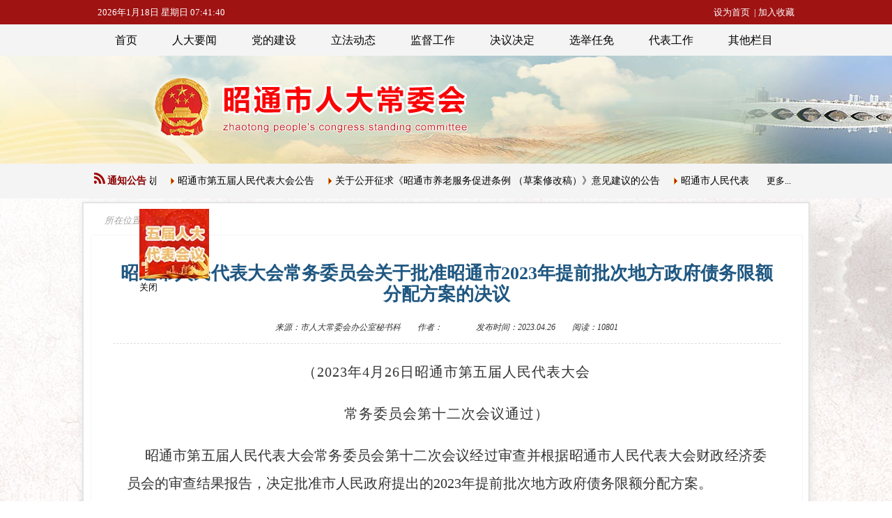

--- FILE ---
content_type: text/html; charset=utf-8
request_url: https://www.ztrd.gov.cn/article/20230426/n62185_1.shtml
body_size: 18886
content:
<!DOCTYPE html >
<html >
<head>
    <title>&#x662D;&#x901A;&#x5E02;&#x4EBA;&#x6C11;&#x4EE3;&#x8868;&#x5927;&#x4F1A;&#x5E38;&#x52A1;&#x59D4;&#x5458;&#x4F1A;&#x5173;&#x4E8E;&#x6279;&#x51C6;&#x662D;&#x901A;&#x5E02;2023&#x5E74;&#x63D0;&#x524D;&#x6279;&#x6B21;&#x5730;&#x65B9;&#x653F;&#x5E9C;&#x503A;&#x52A1;&#x9650;&#x989D;&#x5206;&#x914D;&#x65B9;&#x6848;&#x7684;&#x51B3;&#x8BAE;-昭通市人大常委会</title>
    <meta name="keywords" content="&#x662D;&#x901A;&#x5E02; &#x662D;&#x901A; &#x4EBA;&#x6C11;&#x4EE3;&#x8868;&#x5927;&#x4F1A; &#x4EBA;&#x6C11;&#x4EE3;&#x8868; &#x4EBA;&#x6C11; &#x4EE3;&#x8868;&#x5927;&#x4F1A; &#x4EE3;&#x8868; &#x5927;&#x4F1A;&#x5E38;&#x52A1; &#x5927;&#x4F1A; &#x5E38;&#x52A1;&#x59D4;&#x5458;&#x4F1A; &#x5E38;&#x52A1;&#x59D4;&#x5458; &#x5E38;&#x52A1; &#x59D4;&#x5458;&#x4F1A; &#x59D4;&#x5458; &#x4F1A;&#x5173; &#x5173;&#x4E8E; &#x6279;&#x51C6; &#x662D;&#x901A;&#x5E02; &#x662D;&#x901A; 2023 &#x63D0;&#x524D; &#x6279;&#x6B21; &#x5730;&#x65B9;&#x653F;&#x5E9C; &#x5730;&#x65B9; &#x653F;&#x5E9C; &#x503A;&#x52A1; &#x9650;&#x989D; &#x5206;&#x914D; &#x914D;&#x65B9; &#x65B9;&#x6848; &#x51B3;&#x8BAE;"/>
    <meta name="description"/>
    <link href="/themes/ztsrd/content/css/index.css" rel="stylesheet"/>
    <link href="/themes/ztsrd/content/css/style_2014.css" rel="stylesheet"/>
    <base target="_blank" />
    <!--banner-->
    <script type="text/javascript" src="/lib/jquery/dist/jquery.min.js"></script>
    <script type="text/javascript">
			//图片简单切换调用语句 imgtransition({speed: 3000, animate: 1000}); 

			$.fn.imgtransition = function(o) {

				var defaults = {

					speed: 5000,

					animate: 1000

				};

				o = $.extend(defaults, o);

				return this.each(function() {

					var arr_e = $("li", this);

					arr_e.css({
						position: "absolute"
					});

					arr_e.parent().css({
						margin: "0",
						padding: "0",
						"list-style": "none",
						overflow: "hidden"
					});

					function shownext() {

						var active = arr_e.filter(".active").length ? arr_e.filter(".active") : arr_e.first();

						var next = active.next().length ? active.next() : arr_e.first();

						active.css({
							"z-index": 9
						});

						next.css({
							opacity: 0.0,
							"z-index": 10
						}).addClass('active').animate({
							opacity: 1.0
						}, o.animate, function() {

							active.removeClass('active').css({
								"z-index": 8
							});

						});

					}

					arr_e.first().css({
						"z-index": 9
					});

					setInterval(function() {

						shownext();

					}, o.speed);

				});

			};
		</script>

    
  
<link href="/Themes/srd/content/css/style_2014.css" rel="stylesheet" />

<style>	
.pos{	
    color: #a0a0a0;
    background: url(/themes/srd/content/images/public_ico_01.png) no-repeat 0 center;
    height: 30px;
    line-height: 30px;
    overflow: hidden;
    margin: 0 auto 5px auto;
    width: 1000px;
    padding: 0 20px;
    font-family: Microsoft Yahei;
}

.clear{
	clear:both;
}
</style>




</head>
<body>
<div id="top">
    <div class="top">
        <div class="time">
            <script language="javascript" src="/themes/ztsrd/content/scripts/clock.js"></script>
        </div>
        <div class="user">
            <span>
                <a href="javascript:void(0)" onclick="SetHome(this,window.location)">设为首页</a>
            </span>&nbsp;|
            <span>
                <a href="javascript:void(0)" onclick="shoucang(document.title,window.location)">加入收藏</a>
            </span>
            <script type="text/javascript">
						// 设置为主页 
						function SetHome(obj, vrl) {
							try {
								obj.style.behavior = 'url(#default#homepage)';
								obj.setHomePage(vrl);
							} catch(e) {
								if(window.netscape) {
									try {
										netscape.security.PrivilegeManager.enablePrivilege("UniversalXPConnect");
									} catch(e) {
										alert("此操作被浏览器拒绝！\n请在浏览器地址栏输入“about:config”并回车\n然后将 [signed.applets.codebase_principal_support]的值设置为'true',双击即可。");
									}
									var prefs = Components.classes['@mozilla.org/preferences-service;1'].getService(Components.interfaces.nsIPrefBranch);
									prefs.setCharPref('browser.startup.homepage', vrl);
								} else {
									alert("您的浏览器不支持，请按照下面步骤操作：1.打开浏览器设置。2.点击设置网页。3.输入：" + vrl + "点击确定。");
								}
							}
						}
						// 加入收藏 兼容360和IE6 
						function shoucang(sTitle, sURL) {
							try {
								window.external.addFavorite(sURL, sTitle);
							} catch(e) {
								try {
									window.sidebar.addPanel(sTitle, sURL, "");
								} catch(e) {
									alert("加入收藏失败，请使用Ctrl+D进行添加");
								}
							}
						}
					</script>
        </div>

    </div>
</div><!--top end-->

<div id="nav">
    <ul>
        <ul id="nav">
            <li class="mainlevel" id="mainlevel_01">
                <a href="/">首页</a>
                <ul class="sub_nav_01">

                </ul>
            </li>
            <li class="mainlevel" id="mainlevel_01">
                <a href="/c/news/list/c1081/p1_20_1_true.shtml" title="人大要闻">人大要闻</a>
                <ul class="sub_nav_01">

                </ul>
            </li>
            <li class="mainlevel" id="mainlevel_01">
                <a href="/c/news/list/c1229/p1_20_1_true.shtml" title="党的建设">党的建设</a>
                <ul class="sub_nav_01">

                </ul>
            </li>
            <li class="mainlevel" id="mainlevel_01">
                <a href="/c/news/list/c1187/p1_20_1_true.shtml" title="立法动态">立法动态</a>
                <ul class="sub_nav_01">

                </ul>
            </li>
            <li class="mainlevel" id="mainlevel_01">
                <a href="/c/news/list/c1085/p1_20_1_true.shtml" title="监督工作">监督工作</a>
                <ul class="sub_nav_01">

                </ul>
            </li>
            <li class="mainlevel" id="mainlevel_01">
                <a href="/c/news/list/c1086/p1_20_1_true.shtml" title="决议决定">决议决定</a>
                <ul class="sub_nav_01">

                </ul>
            </li>
            <li class="mainlevel" id="mainlevel_01">
                <a href="/c/news/list/c1087/p1_20_1_true.shtml" title="选举任免">选举任免</a>
                <ul class="sub_nav_01">

                </ul>
            </li>
            <li class="mainlevel" id="mainlevel_01">
                <a href="/c/news/list/c1088/p1_20_1_true.shtml" title="代表工作">代表工作</a>
                <ul class="sub_nav_01">

                </ul>
            </li>
            <li class="mainlevel" id="mainlevel_01">
                <a href="/c/news/list/c1232/p1_20_1_true.shtml" title="其他栏目">其他栏目</a>
                <ul class="sub_nav_01">
                    <li>
                        <a href="/c/news/list/c1233/p1_20_1_false.shtml" title="资料下载">资料下载</a>
                    </li>
                </ul>
            </li>
        </ul>
    </ul>
</div><!--nav end-->
<div class="flash">
    <ul>
        <li>
            <img alt="" style="background: url(/themes/ztsrd/content/images/01.jpg) no-repeat center;" src="/themes/ztsrd/content/images/alpha.png">
        </li>
        <li>
            <img alt="" style="background: url(/themes/ztsrd/content/images/02.jpg) no-repeat center;" src="/themes/ztsrd/content/images/alpha.png">
        </li>
        <li>
            <img alt="" style="background: url(/themes/ztsrd/content/images/03.jpg) no-repeat center;" src="/themes/ztsrd/content/images/alpha.png">
        </li>
    </ul>
    <!--<div class="text-link">
        <a href="http://www.zhaotong.gov.cn/" target="_blank">昭通市委</a>
        <a href="http://www.zhaotong.gov.cn/" target="_blank">昭通市政府</a>
        <a href="http://www.ztszx.gov.cn/" target="_blank">昭通市政协</a>
    </div>-->
</div>
<script type="text/javascript">
			$(document).ready(function() {

				$('.flash').imgtransition({

					speed: 4000, //图片切换时间

					animate: 2000 //图片切换过渡时间

				});

			});
		</script>

<div class="notice-box">
    <!--最新通知-->
    <div class="notice">
        <div class="notice-left">
            <img src="/themes/ztsrd/content/images/notice.png">
            <span>通知公告</span>
        </div>
        <div class="notice-right">
            <div id="demo" class="qimo8">
                <div class="qimo">
                    <div id="demo1">
                        <ul>
                                <li>
                                    <a href="http://www.ztrd.gov.cn/article/20260114/n64939_1.shtml" title="&#x662D;&#x901A;&#x5E02;&#x4EBA;&#x6C11;&#x4EE3;&#x8868;&#x5927;&#x4F1A;&#x5E38;&#x52A1;&#x59D4;&#x5458;&#x4F1A;&#x516C;&#x544A;" >&#x662D;&#x901A;&#x5E02;&#x4EBA;&#x6C11;&#x4EE3;&#x8868;&#x5927;&#x4F1A;&#x5E38;&#x52A1;&#x59D4;&#x5458;&#x4F1A;&#x516C;&#x544A;</a>
                               </li>
                                <li>
                                    <a href="http://www.ztrd.gov.cn/article/20251226/n64926_1.shtml" title="&#x662D;&#x901A;&#x5E02;&#x4EBA;&#x6C11;&#x4EE3;&#x8868;&#x5927;&#x4F1A;&#x5E38;&#x52A1;&#x59D4;&#x5458;&#x4F1A;&#x516C;&#x544A;" >&#x662D;&#x901A;&#x5E02;&#x4EBA;&#x6C11;&#x4EE3;&#x8868;&#x5927;&#x4F1A;&#x5E38;&#x52A1;&#x59D4;&#x5458;&#x4F1A;&#x516C;&#x544A;</a>
                               </li>
                                <li>
                                    <a href="http://www.ztrd.gov.cn/article/20251218/n64921_1.shtml" title="&#x662D;&#x901A;&#x5E02;&#x4EBA;&#x5927;&#x5E38;&#x59D4;&#x4F1A;2026&#x5E74;&#x5EA6;&#x7ACB;&#x6CD5;&#x8BA1;&#x5212;" >&#x662D;&#x901A;&#x5E02;&#x4EBA;&#x5927;&#x5E38;&#x59D4;&#x4F1A;2026&#x5E74;&#x5EA6;&#x7ACB;&#x6CD5;&#x8BA1;&#x5212;</a>
                               </li>
                                <li>
                                    <a href="http://www.ztrd.gov.cn/article/20251031/n64904_1.shtml" title="&#x662D;&#x901A;&#x5E02;&#x7B2C;&#x4E94;&#x5C4A;&#x4EBA;&#x6C11;&#x4EE3;&#x8868;&#x5927;&#x4F1A;&#x516C;&#x544A;" >&#x662D;&#x901A;&#x5E02;&#x7B2C;&#x4E94;&#x5C4A;&#x4EBA;&#x6C11;&#x4EE3;&#x8868;&#x5927;&#x4F1A;&#x516C;&#x544A;</a>
                               </li>
                                <li>
                                    <a href="http://www.ztrd.gov.cn/article/20251027/n64889_1.shtml" title="&#x5173;&#x4E8E;&#x516C;&#x5F00;&#x5F81;&#x6C42;&#x300A;&#x662D;&#x901A;&#x5E02;&#x517B;&#x8001;&#x670D;&#x52A1;&#x4FC3;&#x8FDB;&#x6761;&#x4F8B; &#xFF08;&#x8349;&#x6848;&#x4FEE;&#x6539;&#x7A3F;&#xFF09;&#x300B;&#x610F;&#x89C1;&#x5EFA;&#x8BAE;&#x7684;&#x516C;&#x544A;" >&#x5173;&#x4E8E;&#x516C;&#x5F00;&#x5F81;&#x6C42;&#x300A;&#x662D;&#x901A;&#x5E02;&#x517B;&#x8001;&#x670D;&#x52A1;&#x4FC3;&#x8FDB;&#x6761;&#x4F8B; &#xFF08;&#x8349;&#x6848;&#x4FEE;&#x6539;&#x7A3F;&#xFF09;&#x300B;&#x610F;&#x89C1;&#x5EFA;&#x8BAE;&#x7684;&#x516C;&#x544A;</a>
                               </li>
                                <li>
                                    <a href="http://www.ztrd.gov.cn/article/20251024/n64887_1.shtml" title="&#x662D;&#x901A;&#x5E02;&#x4EBA;&#x6C11;&#x4EE3;&#x8868;&#x5927;&#x4F1A;&#x5E38;&#x52A1;&#x59D4;&#x5458;&#x4F1A;&#x516C;&#x544A;" >&#x662D;&#x901A;&#x5E02;&#x4EBA;&#x6C11;&#x4EE3;&#x8868;&#x5927;&#x4F1A;&#x5E38;&#x52A1;&#x59D4;&#x5458;&#x4F1A;&#x516C;&#x544A;</a>
                               </li>
                                <li>
                                    <a href="http://www.ztrd.gov.cn/article/20250909/n64864_1.shtml" title="&#x5173;&#x4E8E;&#x516C;&#x5F00;&#x5F81;&#x6C42;&#x300A;&#x662D;&#x901A;&#x5E02;&#x517B;&#x8001;&#x670D;&#x52A1;&#x4FC3;&#x8FDB;&#x6761;&#x4F8B;&#xFF08;&#x8349;&#x6848;&#xFF09;&#x300B; &#x610F;&#x89C1;&#x5EFA;&#x8BAE;&#x7684;&#x516C;&#x544A;" >&#x5173;&#x4E8E;&#x516C;&#x5F00;&#x5F81;&#x6C42;&#x300A;&#x662D;&#x901A;&#x5E02;&#x517B;&#x8001;&#x670D;&#x52A1;&#x4FC3;&#x8FDB;&#x6761;&#x4F8B;&#xFF08;&#x8349;&#x6848;&#xFF09;&#x300B; &#x610F;&#x89C1;&#x5EFA;&#x8BAE;&#x7684;&#x516C;&#x544A;</a>
                               </li>
                            <!--             
                            <li><a href="#" target="_blank">昭通市第三届人民代表大会常务委员会公告</a></li>
                            <li><a href="#" target="_blank">昭通市人大2015年度部门决算</a></li>
                            <li><a href="#" target="_blank">昭通市人大常委会办公室2016年公开选调 事业单位工作人员面试通告</a></li>-->
                        </ul>
                    </div>
                    <div id="demo2"></div>
                </div>
            </div>
            <script type="text/javascript">
var demo = document.getElementById("demo");
var demo1 = document.getElementById("demo1");
var demo2 = document.getElementById("demo2");
demo2.innerHTML=document.getElementById("demo1").innerHTML;
function Marquee(){
if(demo.scrollLeft-demo2.offsetWidth>=0){
 demo.scrollLeft-=demo1.offsetWidth;
}
else{
 demo.scrollLeft++;
}
}
var myvar=setInterval(Marquee,20);
demo.onmouseout=function (){myvar=setInterval(Marquee,20);}
demo.onmouseover=function(){clearInterval(myvar);}
</script>
        </div>
        <span style="float:right;font-size:13px;margin-right:10px;">
            <a href="/c/news/list/c1094/p1_20_1_false.shtml" target="_blank">更多...</a>
        </span>
    </div>
    <div class="clear"></div>
</div>
<div id="img1" style="z-index:100;left:2px;width:69px;position:absolute;top:43px;height:71px;visibility:visible;">
    <a href="/c/news/list/c1082/p1_20_1_false.shtml" target="_blank">
        <img src="/themes/ztsrd/content/images/wjrdd.jpg" width="100" height="100" border="0">        
    </a>
    <!-- <a href="/c/news/list/c1258/p1_20_releasetime%20desc,order%20desc_true.shtml" target="_blank">
      <img src="/themes/ztsrd/content/images/100years.jpg" width="100" height="100" border="0">
    </a>     -->
    <!-- <a href="/c/news/list/c1246/p1_20_0_false.shtml" target="_blank">
      <img src="/themes/ztsrd/content/images/100years.jpg" width="100" height="100" border="0">
    </a> -->
    <div id="test">
        <a target='_self'  href="javascript:closead();">关闭</a>
    </div>
</div>
<script src="/themes/ztsrd/content/scripts/floating-ad.js" type="text/javascript"></script>





<div id="content-warp">	
	<div class="pos">
		<em>所在位置：</em>
				<a href="http://www.ztrd.gov.cn/c/news/list/c1086/p1_20_releasetime%20desc,order%20desc_true.shtml" class="CurrChnlCls" target="_blank">>&#x51B3;&#x8BAE;&#x51B3;&#x5B9A;</a>
	</div>
	<div class="clear"></div>
	
	<div class="flater_tab">
            <div class="Article_content">
               
                <h2 class="tit yh">昭通市人民代表大会常务委员会关于批准昭通市2023年提前批次地方政府债务限额分配方案的决议</h2>
                <h3 class="daty yh">
					<em class="e1">来源：&#x5E02;&#x4EBA;&#x5927;&#x5E38;&#x59D4;&#x4F1A;&#x529E;&#x516C;&#x5BA4;&#x79D8;&#x4E66;&#x79D1;</em>
					<em class="e1">作者：</em>
					<em class="e1"></em>
					<em class="e1">发布时间：2023.04.26</em>
					<em class="e1">阅读：10801</em>
                </h3>
                <div class="content_news">
                    <div class="Editor yh">
                       <p style="text-align:center;line-height:39px"><span style="font-family: 方正楷体简体; letter-spacing: 1px; font-size: 20px;">（2023年4月26日昭通市第五届人民代表大会</span></p><p style="text-align:center;line-height:39px"><span style="font-family: 方正楷体简体; letter-spacing: 1px; font-size: 20px;">常务委员会第十二次会议通过）</span></p><p style="text-indent: 2em; text-align: justify;"><span style="font-family: 宋体, SimSun; font-size: 20px;">昭通市第五届人民代表大会常务委员会第十二次会议经过审查并根据昭通市人民代表大会财政经济委员会的审查结果报告，决定批准市人民政府提出的2023年提前批次地方政府债务限额分配方案。</span></p><p><br/></p>
                    </div>
                    <div class="tools"><div class="button"><a href="javascript:window.print();" target="_self">打印本页</a><a href="javascript:window.close();" target="_self">关闭窗口</a><a href="#" target="_self">返回顶部</a></div></div>
                </div>
            </div>
        </div>
	
</div>
<script>
document.addEventListener('DOMContentLoaded', function() {
    document.querySelectorAll('img').forEach(img => img.removeAttribute('title'));
});
</script>

<div id="footer">
    <div class="base_footer">
        <ul>
            <li>版权所有 昭通市人大常委会 © 2014 - 2028 All Rights Reserved. <span>大昭网</span> 技术支持.</li>
            <li>
              网站信箱： ztrdcwh@163.com
            </li>
            <li>
              <div>
                网站备案：<a href="http://www.miibeian.gov.cn/" target="_blank">滇ICP备18004173号-1</a>
              </div>              
              <div style="width:300px;margin:0 auto; padding:6px 0;">
		 		        <a target="_blank" href="http://www.beian.gov.cn/portal/registerSystemInfo?recordcode=53060202000179" style="display:inline-block;text-decoration:none;height:20px;line-height:20px;"><img src="/themes/ztsrd/content/images/beianicon.png" style="float:left;"/><p style="float:left;height:20px;line-height:20px;margin: 0px 0px 0px 5px; color:#939393;">滇公网安备 53060202000179号</p></a>
		 	        </div>
            </li>
            <div style="display: none;">
                <script type="text/javascript">var cnzz_protocol = (("https:" == document.location.protocol) ? "https://" : "http://");document.write(unescape("%3Cspan id='cnzz_stat_icon_1278115176'%3E%3C/span%3E%3Cscript src='" + cnzz_protocol + "s9.cnzz.com/z_stat.php%3Fid%3D1278115176%26show%3Dpic' type='text/javascript'%3E%3C/script%3E"));</script>
            </div>
            <div style="text-align:center;">
                <script type="text/javascript">document.write(unescape("%3Cspan id='_ideConac' %3E%3C/span%3E%3Cscript src='https://dcs.conac.cn/js/25/374/0000/40716005/CA253740000407160050001.js' type='text/javascript'%3E%3C/script%3E"));</script>
            </div>            
        </ul>
    </div>
</div>



</body>
</html>


--- FILE ---
content_type: text/css
request_url: https://www.ztrd.gov.cn/themes/ztsrd/content/css/index.css
body_size: 21666
content:
body,
div,
ul,
ol,
li,
dl,
dt,
dd,
h1,
h2,
h3,
h4,
h5,
h6,
form,
input,
textarea,
p {
	font-family: "微软雅黑";
	margin: 0px;
	padding: 0px;
	font-size: 13px;
}

html,
body {
	width: 100%;
	height: 100%;
}

body{
	background:url(../images/web-bg1.jpg) no-repeat;	
}

ul {
	list-style: none;
}

a {
	color: #000000;
	text-decoration: none;
}

a:hover {
	text-decoration: underline;
}


/*top*/

#top {
	width: 100%;
	height: 35px;
	background: #9f1313;
}

.top {
	width: 1000px;
	height: 35px;
	margin: 0px auto;
}

.time {
	float: left;
	line-height: 35px;
	color: white;
}

.seach {
	float: right;
	line-height: 35px;
}

.user {
	float: right;
	line-height: 35px;
	
	color: white;
}

.user span a {
	color: white;
}

.user span a:hover {
	color: #DD9900;
}


/*nav*/

#nav {
	width: 100%;
	height: 45px;
	background: #f4f4f4;
}

#nav ul {
	width: 1000px;
	height: 45px;
	margin: 0px auto;
}

#nav ul li {
	float: left;
	position: relative;
	line-height: 45px;
	font-size: 16px;
}

#nav ul li a {
	padding: 12px 25px;
}

#nav ul li:hover {
	background: #9f1313;
}

#nav ul li a:hover {
	color: white;
}

#nav ul li ul{
	display: none;
	position:absolute; 
}

#nav ul li ul li{
	float:none;
}

#nav ul li:hover ul{
	display:block;
	z-index: 100;
}

#nav ul li ul li{
	width:114px;
}

#nav ul li ul li:hover{
	background:rgba(165,165,165,0.3);
}

#nav ul li ul li a:hover{
	color:#9f1313;
	font-weight: bold;
}

/* flash */

.flash {
	position: relative;
    width: 100%;
    height: 155px;
    overflow: hidden;
    zoom: 1;
}

.flash li {
	position: absolute;
	left: 0;
	top: 0;
	width: 100%;
	min-height: 155px;
	display: list-item;
}

.flash li img{
	width: 100%;
    height: 155px;
    display: block;
}


.pic {
	/*position: absolute;*/
	/*top: 250px;*/
	/*left: 60%;*/
}

.flash .text-link{
	z-index: 9999;
	position: absolute;
	font-size:14px;
	left:23%;
	top:5px;
}

.flash .text-link a{
	border-radius: 8px 8px 8px 8px;
	background:rgba(255,255,255,0.9);
}

.flash .text-link a:hover{
	color:goldenrod;
}


/*notice*/

.notice-box {
	widht: 100%;
	height: 50px;
	background: #f4f4f4;
}

.notice-left {
	float: left;
}

.notice {
	width: 1010px;
	margin: 0px auto;
	height: 50px;
	line-height: 50px;
}

.notice-left span {
	font-size: 14px;
	color: darkred;
	font-weight: bold;
}

.notice span a:hover {
	color: darkred;
}


/*最新通知*/

.notice-right {
	float: left;
	width: 860px;
	margin-left: 5px;
}

.qimo8 {
	overflow: hidden;
	width: 860px;
}

.qimo8 .qimo {
	width: 8000%;
	height: 30px;
}

.qimo8 .qimo div {
	float: left;
}

.qimo8 .qimo ul {
	float: left;
	height: 35px;
	overflow: hidden;
	zoom: 1;
}

.qimo8 .qimo ul li {
	background: url(../images/square1.png) no-repeat left;
	float: left;
	position: relative;
	padding-left: 15px;
	margin-left: 15px;
	color: #000000;
	font-size: 14px;
}


/*content-warp*/

#content-warp {
	margin: 5px auto;
	padding: 10px;
	width: 1020px;
	height: auto;
	border: #e4e4e4 2px solid;
	background: #fff;
	color: #333;
	filter: progid: DXImageTransform.Microsoft.Shadow(color=#909090, direction=120, strength=3);
	/*ie*/
	-moz-box-shadow: 2px 2px 10px #e4e4e4;
	/*firefox*/
	-webkit-box-shadow: 2px 2px 10px #e4e4e4;
	/*safari或chrome*/
	box-shadow: 2px 2px 10px #e4e4e4;
	/*opera或ie9*/
}

.web-first {
	width: 1020px;
	margin: 0px auto;
}

.sild {
	width: 475px;
	height: 330px;
	float: left;
}


/*选项卡1*/

.tab_1 {
	width: 518px;
	border: 1px solid #c3c3c3;
	border-radius: 5px 5px 0 0;
	float: left;
	margin-left: 25px;
}

.tab_1 .lib_Menubox {
	width: 518px;
	height: 27px;
	background: url(../images/dbg.png);
	border-radius: 5px 5px 0 0;
	border-bottom: 2px solid #a30d00;
	line-height: 27px;
}

.tab_1 .lib_Menubox ul li {
	float: left;
	margin-left: 20px;
}

#lib_Tab1 .lib_Menubox ul li:hover {
	cursor: pointer;
	color: darkred;
	font-weight: 600;
}

.lib_Menubox ul .hover {
	color: darkred;
	font-weight: 600;
}

.lib_Contentbox {
	margin-top: 10px;
	margin-left: 20px;
}

.lib_Contentbox ul li {
	width: 450px;
	height: 29px;
	background: url(../images/square1.png) no-repeat left;
	line-height: 29px;
	font-size: 14px;
	position: relative;
	padding-left: 25px;
}

.lib_Contentbox ul li a {
	display: block;
	width: 310px;
	float:left;
	overflow: hidden;
	text-overflow: ellipsis;
	white-space: nowrap;	
}

.lib_Contentbox ul li a:hover {
	text-decoration: underline;
	color: darkred;
}

.clear {
	clear: both;
}

#lib_Tab1 .lib_Contentbox .box-more{
	float: right;
    margin-right: 10px;
    margin-bottom: 10px;
    margin-top: 5px;
}


/*web-sec*/

.web-sec {
	margin-top: 15px;
}

.left-box {
	width: 240px;
	float: left;
}

.zuzhi_index {
	width: 240px;
    float: left;    
    border-radius: 5px 5px 0 0;
    border: 1px solid #C3C3C3;
    background: #efefef;
}

.yh {
	font-family: "Microsoft Yahei", "\5b8b\4f53";
}

.zuzhi_index h1 a {
	display: block;
	font-size: 16px;
	font-weight: bold;
	color: #fff;
	background: url(../images/anniu.png);
	color: #B50000;
	height: 48px;
	line-height: 48px;
	text-align: center;
	border-bottom: 1px solid #C3C3C3;
}

.zuzhi_index .max {
	width: 220px;
	border-radius: 5px;
	background: rgba(255, 255, 255, 0.7);
	float: left;
	margin: 10px auto;
	margin-left: 10px;
	font-size: 14px;
}

.zuzhi_index .max ul {
	width: 180px;
	margin-left: 20px;
	float: left;
}

.zuzhi_index .max .da {
	color: #a01b37;
	font-weight: bold;
	margin-top: 10px;
}

.zuzhi_index .max ul li {
	line-height: 30px;
	width: 90px;
	float: left;
}

.zuzhi_index a:hover {
	color: darkred;
	text-decoration: underline;
}


/*大按钮*/

.anniu {
	float: left;
}

.anniu ul li {
	margin: 11px 0;
}

.anniu ul li a {
	display: block;
	width: 158px;
	height: 40px;
	
	border: 1px solid #c3c3c3;
	border-radius: 5px;
	line-height: 48px;
	text-align: left;
	padding-left: 80px;
	font-size: 16px;
	font-family: "microsoft yahei";
	font-weight: 700;
	color: #555;
}

.anniu ul li a:hover {
	/*background: url(../images/anniut.png);*/
	color:black;
}


/*小按钮*/

.x_anniu {
	float: left;
}

.x_anniu ul li {
	margin: 11px 0;
}

.x_anniu ul li a {
	display: block;
	width: 238px;
	height: 28px;
	background: url(../images/anniux.png);
	border: 1px solid #c3c3c3;
	border-radius: 5px;
	line-height: 28px;
	text-align: center;
	font-size: 14px;
	font-family: "microsoft yahei";
	font-weight: 700;
	color: #555;
}

.x_anniu ul li a:hover {
	background: url(../images/anniut.png);
	color: darkred;
}


/*nav370*/

.right-box {
	width: 770px;
	float: left;
	margin-left: 10px;
}

.news-le-box {
	width: 380px;
	height: 205px;
	border: 1px solid #c3c3c3;
	border-radius: 5px 5px 0 0;
	float: left;
}

.news-le-box .news-tit {
	width: 380px;
	height: 27px;
	background: url(../images/dbg.png);
	border-radius: 5px 5px 0 0;
	border-bottom: 2px solid #a30d00;
	line-height: 27px;
}

.news-le-box .news-tit h3 {
	float: left;
}

.news-le-box .news-tit h3 a {
	color: #B50000;
	font-size: 16px;
	font-family: "microsoft yahei";
	font-weight: bold;
	padding-left: 10px;
}

.news-le-box .news-tit span {
	float: right;
}

.news-le-box .news-tit span a:hover {
	color: darkred;
}

.news-le-box ul {
	width: 360px;
	margin-left: 5px;
}

.news-le-box ul li {
	width: 345px;
	height: 29px;
	background: url(../images/square1.jpg) no-repeat left;
	line-height: 29px;
	font-size: 14px;
	position: relative;
	padding-left: 20px;
}

.news-le-box ul li a {
	display: block;
	width: 235px;
	float:left;
	overflow: hidden;
	text-overflow: ellipsis;
	white-space: nowrap;
}

.news-le-box ul li a:hover {
	color: darkred;
}


/*news-ri-box*/

.news-ri-box {
	width: 380px;
	height: 205px;
	border: 1px solid #c3c3c3;
	border-radius: 5px 5px 0 0;
	float: right;
}

.news-ri-box .news-tit {
	width: 380px;
	height: 27px;
	background: url(../images/dbg.png);
	border-radius: 5px 5px 0 0;
	border-bottom: 2px solid #a30d00;
	line-height: 27px;
}

.news-ri-box .news-tit h3 {
	float: left;
}

.news-ri-box .news-tit h3 a {
	color: #B50000;
	font-size: 16px;
	font-family: "microsoft yahei";
	font-weight: bold;
	padding-left: 10px;
}

.news-ri-box .news-tit span {
	float: right;
}

.news-ri-box .news-tit span a:hover {
	color: darkred;
}

.news-ri-box ul {
	width: 360px;
	margin-left: 5px;
}

.news-ri-box ul li {
	width: 345px;
	height: 29px;
	background: url(../images/square1.jpg) no-repeat left;
	line-height: 29px;
	font-size: 14px;
	position: relative;
	padding-left: 20px;
}

.news-ri-box ul li a {
	display: block;
	width: 230px;
	float:left;
	overflow: hidden;
	text-overflow: ellipsis;
	white-space: nowrap;
}

.news-ri-box ul li a:hover {
	color: darkred;
}


/*专栏*/

.special-pic {
	margin-top: 10px;
	float: left;
}

.right-fir{
	width:770px;
	float:left;
}

.right-sec {
	width: 770px;
	float: left;
	margin-top: 10px;
}

.right-thr {
	width: 770px;
	float: left;
	margin-top: 10px;
}

.special-pic01 {
	margin-top: 10px;
	float: left;
}


/*pic-news*/

.pic-news {
	width: 1020px;
	height: 170px;
	border: 1px solid #c3c3c3;
	border-radius: 5px 5px 0 0;
	float: left;
}

.pic-news .picnews-tit {
	width: 1020px;
	height: 27px;
	background: url(../images/dbg.png);
	border-radius: 5px 5px 0 0;
	border-bottom: 2px solid #a30d00;
	line-height: 27px;
}

.pic-news .picnews-tit h3 {
	float: left;
}

.pic-news .picnews-tit h3 a {
	color: #B50000;
	font-size: 16px;
	font-family: "microsoft yahei";
	font-weight: bold;
	padding-left: 10px;
}

.pic-news .picnews-tit span {
	float: right;
}

.pic-news .picnews-tit span a:hover {
	color: darkred;
}

#div1 {
	width: 1010px;
	height: 123px;
	position: relative;
	margin: 15px auto;
	overflow: hidden;
}

.hsly-pic {
	width: 1010px;
	height: 105px;
	position: relative;
}

.hsly-pic li {
	height: 105px;
	float: left;
	padding-right: 10px;
}

.hsly-pic li img {
	width: 155px;
	height: 105px;
	display: inline-block;
}

.hsly-pic li span {
	text-align: center;
	width: 155px;
	height: 20px;
	line-height: 20px;
	padding-left: 50px;
}

.hpic {
	position: relative;
	float: left;
	width: 155px;
	height: 105px;
}

/*subordinate*/

.subordinate{
	margin-top:10px;	
}


.subordinate img{
	float:left;
}

.subordinate a{
	background:url(../images/bg01.jpg);
	border:1px solid #EEEEEE;
	border-radius: 5px 5px 5px 5px;
	width:188px;
	height: 46px;
	line-height: 46px;
	display: block;
	float:left;
	margin-left:25px;
	text-align: center;
	font-size:16px;
}

.subordinate a:hover{
	/*background:url(../images/bg02.gif);*/
	/*text-decoration: none;*/
	color:#941E23;
	font-weight: 600;
}


/*link*/

.links {
	float: left;
	width: 1020px;
	margin-top: 10px;	
	border:1px solid #c3c3c3;
	border-radius:5px 5px 0 0;
}

.linksbg {
	width:1020px;
	height:27px;
	background:url(../images/dbg.png);
	border-radius: 5px 5px 0 0;
	border-bottom:2px solid #a30d00;
	line-height: 27px;
}

.linksbg h3{
	color: #B50000;
    font-size: 16px;
    font-family: "microsoft yahei";
    font-weight: bold;
    padding-left: 10px;
}
/*
#lib_Tab2 .lib_Menubox{	
	width:120px;
	float:left;
	margin-left:10px;
	margin-bottom:15px;
}

#lib_Tab2 .lib_Menubox ul li {
	background:url(../images/wzlj_con1_off.jpg);
	width:110px;
	height: 28px;
	line-height: 28px;
	margin-top:10px;
	font-size:14px;
	color: darkred;
	font-weight: bold;
	text-align: center;
}

#lib_Tab2 .lib_Menubox ul li:hover{
	background:url(../images/wzlj_con1_on.jpg);
	cursor:pointer;
}

#lib_Tab2 .lib_Contentbox{
	width:850px;
	float:left;
}

#lib_Tab2 .lib_Contentbox ul li{
	float:left;
	width: 150px;
	height: 26px;
	line-height: 26px;
    font-size: 16px;
}


#lib_Tab2 .lib_Contentbox ul li{
	line-height: 35px;
}

#lib_Tab2 .lib_Menubox ul .hover {
	background:url(../images/wzlj_con1_on.jpg);
	color:white;
}*/

/*-------------------------------------------------以上是选项卡友情链接样式-------------------------------------------------------------*/

/*links*/
.linksinfo ul{
	width:1000px;
	margin:5px auto;
}

.linksinfo .yh{
	float:left;
	font-weight: 600;
	color: darkred;
}

.linksinfo{ width:973px; float:left; }
.links span{display:block; font-weight:bold; color:#a01b37; float:left; width:100px; text-align:center;}
.links a{ display:block; float:left; padding:0 5px; margin:0 5px;}
.links ul{float:left; margin:10px 0;}
.links ul li{float:left; width:973px; margin-bottom:5px;}





/*footer*/

#footer {
	width: 100%;
	min-height: 150px;
	background: #f4f4f4;
	border-top: 2px solid #941E23;
}

.base_footer {
	width: 950px;
	text-align: center;
	padding: 10px 0px 10px;
	line-height: 1.8em;
	color: #666666;
	margin: 0 auto;
}


/*返回顶部开始*/

#elevator_item {
	width: 60px;
	height: 100px;
	position: fixed;
	right: 15px;
	bottom: 15px;
	-webkit-transition: opacity .4s ease-in-out;
	-moz-transition: opacity .4s ease-in-out;
	-o-transition: opacity .4s ease-in-out;
	opacity: 1;
	z-index: 100020;
	display: none;
}

#elevator_item.off {
	opacity: 0;
	visibility: hidden
}

#elevator {
	display: block;
	width: 60px;
	height: 50px;
	background: url(../images/icon_top.png) center center no-repeat;
	background-color: #444;
	background-color: rgba(0, 0, 0, .6);
	border-radius: 2px;
	box-shadow: 0 1px 3px rgba(0, 0, 0, .2);
	cursor: pointer;
	margin-bottom: 10px
}

#elevator:hover {
	background-color: rgba(0, 0, 0, .7)
}

#elevator:active {
	background-color: rgba(0, 0, 0, .75)
}

#elevator_item .qr {
	display: block;
	width: 60px;
	height: 40px;
	border-radius: 2px;
	box-shadow: 0 1px 3px rgba(0, 0, 0, .2);
	cursor: pointer;
	background: url(../images/icon_code.png) center center no-repeat;
	background-color: #444;
	background-color: rgba(0, 0, 0, .6)
}

#elevator_item .qr:hover {
	background-color: rgba(0, 0, 0, .7)
}

#elevator_item .qr:active {
	background-color: rgba(0, 0, 0, .75)
}

#elevator_item .qr-popup {
	width: 170px;
	height: 200px;
	background: #fff;
	box-shadow: 0 1px 8px rgba(0, 0, 0, .1);
	position: absolute;
	left: -180px;
	bottom: 0;
	border-radius: 2px;
	display: none;
	text-align: center
}

#elevator_item .qr-popup .code-link {
	display: block;
	margin: 10px;
	color: #777
}

#elevator_item .qr-popup .code {
	display: block;
	margin-bottom: 10px
}

#elevator_item .qr-popup .arr {
	width: 6px;
	height: 11px;
	background: url(../images/code_arrow.png) 0 0 no-repeat;
	position: absolute;
	right: -6px;
	bottom: 14px
}


/*返回顶部结束*/


/*党的建设*/

.news-le-dj {
	width: 380px;
	height: 205px;
	border: 1px solid #c3c3c3;
	border-radius: 5px 5px 0 0;
	float: left;
}

.news-le-dj .news-tit {
	width: 380px;
	height: 27px;
	background: url(../images/dbg.png);
	border-radius: 5px 5px 0 0;
	border-bottom: 2px solid #a30d00;
	line-height: 27px;
}

.news-le-dj .news-tit h3 {
	float: left;
}

.news-le-dj .news-tit h3 a {
	color: #B50000;
	font-size: 16px;
	font-family: "microsoft yahei";
	font-weight: bold;
	padding-left: 10px;
}

.news-le-dj .news-tit span {
	float: right;
}

.news-le-dj .news-tit span a:hover {
	color: darkred;
}

#lib_Tab3 .lib_Menubox ul li {
	width:70px;
	height: 28px;
	line-height: 28px;
	font-size:14px;	
	float:left;
	margin-left:10px;
	text-align: center;
}


#lib_Tab3 .lib_Contentbox{
	width:372px;
	float:left;
	margin-top:10px;
	margin-left:10px;
}

#lib_Tab3 .lib_Contentbox ul li{
	width:345px;
	height: 26px;
	line-height: 26px; 
	background: url(../images/square1.png) no-repeat left;
	position: relative;
    padding-left: 18px;  
}


#lib_Tab3 .lib_Contentbox ul li a{
	 display: block;
    width: 235px;
    float:left;
    overflow: hidden;
    text-overflow: ellipsis;
    white-space: nowrap;
}

#lib_Tab3 .lib_Menubox ul .hover {
	color:darkred;
	cursor: pointer;
	border-bottom:2px solid darkred;
}

/*代表工作*/
.news-le-db {
	width: 380px;
	height: 205px;
	border: 1px solid #c3c3c3;
	border-radius: 5px 5px 0 0;
	float: right;
}

.news-le-db .news-tit {
	width: 380px;
	height: 27px;
	background: url(../images/dbg.png);
	border-radius: 5px 5px 0 0;
	border-bottom: 2px solid #a30d00;
	line-height: 27px;
}

.news-le-db .news-tit h3 {
	float: left;
}

.news-le-db .news-tit h3 a {
	color: #B50000;
	font-size: 16px;
	font-family: "microsoft yahei";
	font-weight: bold;
	padding-left: 10px;
}

.news-le-db .news-tit span {
	float: right;
}

.news-le-db .news-tit span a:hover {
	color: darkred;
}

#lib_Tab4 .lib_Menubox ul li {
	width:70px;
	height: 28px;
	line-height: 28px;
	font-size:14px;	
	float:left;
	margin-left:10px;
	text-align: center;
}


#lib_Tab4 .lib_Contentbox{
	width:372px;
	float:left;
	margin-top:10px;
	margin-left:10px;
}

#lib_Tab4 .lib_Contentbox ul li{
	width:345px;
	height: 26px;
	line-height: 26px; 
	background: url(../images/square1.png) no-repeat left;
	position: relative;
    padding-left: 18px;  
}


#lib_Tab4 .lib_Contentbox ul li a{
	 display: block;
    width: 235px;
    float:left;
    overflow: hidden;
    text-overflow: ellipsis;
    white-space: nowrap;
}

#lib_Tab4 .lib_Menubox ul .hover {
	color:darkred;
	cursor: pointer;
	border-bottom:2px solid darkred;
}

/*图片新闻上方*/

.new-left-box {
	width: 505px;
	height: 205px;
	border: 1px solid #c3c3c3;
	border-radius: 5px 5px 0 0;
	float: left;
}

.new-left-box .news-tit {
	width: 505px;
	height: 27px;
	background: url(../images/dbg.png);
	border-radius: 5px 5px 0 0;
	border-bottom: 2px solid #a30d00;
	line-height: 27px;
}

.new-left-box .news-tit h3 {
	float: left;
}

.new-left-box .news-tit h3 a {
	color: #B50000;
	font-size: 16px;
	font-family: "microsoft yahei";
	font-weight: bold;
	padding-left: 10px;
}

.new-left-box .news-tit span {
	float: right;
}

.new-left-box .news-tit span a:hover {
	color: darkred;
}

.new-left-box ul {
	width: 360px;
	margin-left: 5px;
}

.new-left-box ul li {
	width: 470px;
	height: 29px;
	background: url(../images/square1.jpg) no-repeat left;
	line-height: 29px;
	font-size: 14px;
	position: relative;
	padding-left: 20px;
}

.new-left-box ul li a {
	display: block;
	width: 320px;
	float:left;
	overflow: hidden;
	text-overflow: ellipsis;
	white-space: nowrap;
}

.new-left-box ul li a:hover {
	color: darkred;
}

/*new-right-box*/
.new-right-box {
	width: 505px;
	height: 205px;
	border: 1px solid #c3c3c3;
	border-radius: 5px 5px 0 0;
	float: right;
}

.new-right-box .news-tit {
	width: 505px;
	height: 27px;
	background: url(../images/dbg.png);
	border-radius: 5px 5px 0 0;
	border-bottom: 2px solid #a30d00;
	line-height: 27px;
}

.new-right-box .news-tit h3 {
	float: left;
}

.new-right-box .news-tit h3 a {
	color: #B50000;
	font-size: 16px;
	font-family: "microsoft yahei";
	font-weight: bold;
	padding-left: 10px;
}

.new-right-box .news-tit span {
	float: right;
}

.new-right-box .news-tit span a:hover {
	color: darkred;
}

.new-right-box ul {
	width: 360px;
	margin-left: 5px;
}

.new-right-box ul li {
	width: 470px;
	height: 29px;
	background: url(../images/square1.jpg) no-repeat left;
	line-height: 29px;
	font-size: 14px;
	position: relative;
	padding-left: 20px;
}

.new-right-box ul li a {
	display: block;
	width: 320px;
	float:left;
	overflow: hidden;
	text-overflow: ellipsis;
	white-space: nowrap;
}

.new-right-box ul li a:hover {
	color: darkred;
}

.web-new-fir{
	margin-top:10px;
}

.web-new-sec{
	margin-top:10px;
}

.web-thr{
	margin-top:10px;
}


/*嵌套选项卡*/


#lis_Qt1 .lis_Menubox ul li {
	width: 70px;
	height: 28px;
	line-height: 28px;
	font-size: 14px;
	float: left;
	background:#fff;
	padding:0px;
	text-align:center;
	cursor: pointer;
}

.lis_Menubox ul .hover {
	color: darkred;
	cursor: pointer;
	font-weight: 600;
	border-bottom: 2px solid darkred;
}


.qt_1 .lis_Menubox {
	width: 518px;
	height: 27px;
	line-height: 27px;
}




#lis_QT1 .lis_Menubox ul li:hover {
	cursor: pointer;
	color: darkred;
	font-weight: 600;
}



.lis_Contentbox {
	margin-top: 10px;
}

.lis_Contentbox ul li {
	width: 450px;
	height: 28px;
	background: url(../images/square1.png) no-repeat left;
	line-height: 28px;
	font-size: 14px;
	position: relative;
	padding-left: 25px;
}

.lis_Contentbox ul li a {
	display: block;
	width: 350px;
	overflow: hidden;
	text-overflow: ellipsis;
	white-space: nowrap;
}

.lis_Contentbox ul li a:hover {
	text-decoration: underline;
	color: darkred;
}

.lis_Contentbox .toMore{
	float: right;
	margin-right: 10px;
	margin-bottom: 10px;
	margin-top: 7px;
}
/*嵌套选项卡 end */

/* 二维码 */
.qrcode {
	position: fixed;
	width: 95px;
	bottom: 160px;
	right: 15px;
}

.qrcode .qrcode-close {
	font-size: 14px;
	float: left;
	color: #000000 !important;
	cursor: pointer;
}




--- FILE ---
content_type: text/css
request_url: https://www.ztrd.gov.cn/themes/ztsrd/content/css/style_2014.css
body_size: 7952
content:
@charset "utf-8";
/* CSS Document */
.other_bg {
background: #ebeaea;
}

.main {
max-width: 998px;;
margin: 0 auto;
padding-top: 10px;
}

.location{border-radius: 4px;
background: #fff;
min-height: 30px;
border:1px solid #f5f5f5;}

.location .fl {
margin: 3px 0 0 10px;
}

.location .fl a {
display: inline-block;
padding: 0 0 0 5px;
}

.location span {
color: #205882;
display: inline-block;
padding-left: 5px;
}

.rh_box {
padding-top: 10px;
}

.flater_tab {
width: 94%;
border-radius:4px;
background: #fff;
padding: 40px 3%;
border:1px solid #f5f5f5;
}


.Article_content{margin: 0; padding: 0;}
.Article_content .tit {
font-size: 26px;
color: #1f5781;
font-weight: bold;
text-align: center;
line-height: 30px;
}
.Article_content .daty {
padding-top: 20px;
padding-bottom: 10px;
border-bottom: 1px dashed #ddd;
text-align: center;
font-size: 14px;
}
.Article_content .daty em {
display: inline-block;
margin: 0 10px;
line-height: 25px;
font-size:12px;
font-weight:400;}

.Article_content .content_news{padding: 20px;
line-height: 1.8;
font-size: 16px;
background:none;}

.Article_content .content_news p {
padding-bottom: 5px;
}

.Article_content .note{font-size: 16px; color:#5C5C5C;
line-height: 1.4em;
font-style: italic;
position: relative;
padding: 0 0 30px 0px;
border-bottom:1px dashed #ddd;
}

.Article_content .icon_note {
background:url(../images/note.png);
width: 20px;
height: 25px;
position: absolute;
left: 0;
top: 0;
}

.Article_content .icon_note i{
font-style: italic;
}



.Editor{
margin-top: 0;
margin-bottom: 1em;
line-height: 2;
}
.Editor p{
margin-top: 0;
margin-bottom: 1em;
line-height: 2;
}

.Editor img{border-right-width: 0px; border-top-width: 0px; border-bottom-width: 0px; border-left-width: 0px}

.Editor DIV{margin-top:0;margin-bottom:1em;line-height:2;}
.Editor TD{margin-top:0;margin-bottom:1em;line-height:2;}
.Editor TH{margin-top:0;margin-bottom:1em;line-height:2;}
.Editor SPAN{margin-top:0;margin-bottom:1em;line-height:2;}
.Editor FONT{margin-top:0;margin-bottom:1em;line-height:2;}
.Editor UL{margin-top:0;margin-bottom:1em;line-height:2;}
.Editor LI{margin-top:0;margin-bottom:1em;line-height:2;}
.Editor A{margin-top:0;margin-bottom:1em;line-height:2;}

.tools{margin-top: 0;
margin-bottom: 1em;
line-height: 2;
}
.tools .button{margin:0 auto; width:300px;}
.tools a{display:block; width:80px; height:20px; line-height:18px; border:1px solid #a4a5a7; border-radius:5px; background:url(../../images/bg/toolsbg.png); text-align:center; font-size:12px; float:left; margin:0 5px; box-shadow:2px 2px 2px #888888; color:#53585b;}

<!--文章列表部分-->

.other_center {
float: left;
border-radius: 4px;
background: #fff;
min-height: 200px;
margin-top: 10px;
}
.center_img {
width: 730px;
}
.center_list {
width: 700px;
}
.right_61 {
width: 738px;
}


.list_news_dl {
margin: 0 0px;
}
.list_news_dl .pic{float:left; margin-right:10px;}
.list_news_dl .pic img{border:1px solid #f2f2f2; padding:5px;}

.list_news_dl li dt {

height: 25px;
line-height: 25px;
}

.list_news_dl li {
border-bottom: 1px solid #f0eeee;
padding: 10px 5px;
}
.list_news_dl li dt a {
color: #555656;
font-size: 15px;
float: left;
font-weight: bold;
}

.list_news_dl li dt a:hover {
color: #941e23;
}

.list_news_dl li .p {
color: #787979;
line-height: 1.5;
font-size: 14px;
text-indent: 32px;
font-weight:400;
}

.list_news_dl li dt span {
color: #555656;
font-size: 14px;
float: right;
}

.other_right3 {
float: right;
width: 290px;
}

.rh_right_news {
margin-top: 10px;
}

.shadow0 {
border: #fff 1px solid;
box-shadow: 0 0 4px rgba(225, 225, 225, 1);
-webkit-box-shadow: 0 0 4px rgba(225, 225, 225, 1);
-moz-box-shadow: 0 0 4px rgba(225, 225, 225, 1);
}
.right_news .tit {
background: #fafbfb;
border: 1px solid #fafbfb;
height: 30px;
padding: 0 10px;
font-size: 14px;
line-height:10px;
border-top-left-radius: 4px;
border-top-right-radius: 4px;
}
.right_news .tit .em {
float: left;
margin-top: 15px;
}

.right_news ul {
background: #fff;
border-top: none;
min-height: 100px;
}

.right_news ul {
border-bottom-right-radius: 4px;
border-bottom-left-radius: 4px;
padding: 20px 10px 15px 15px;
}

.right_news ul li.first {
font-size: 16px;
height: 55px;
font-weight: bold;
overflow: hidden;
text-overflow: ellipsis;
}
.right_news ul li.first a {
color: #444;
white-space: normal;
_color: #000000;
}



.right_news ul li {
padding: 5px 0;
height: 25px;
vertical-align: top;
font-size: 14px;
font-weight: bold;
}
.right_news ul li a {
float: left;
color: #555;
_color: #000000;
white-space: nowrap;
overflow: hidden;
text-overflow: ellipsis;
}

.right_news ul li a i {
float: left;
width: 6px;
height: 6px;
display: inline;
background:url(../images/no_html53.jpg) no-repeat;
margin: 7px 10px 0 0px;
}


.page {
vertical-align: middle;
text-align: center;
font-size: 12px;
margin: 30px 0px 30px 0px;
color: #636363;
height: 24px;
line-height: 24px;
margin:0 auto;
float:left;
}

.picpage {
width:1000px;
vertical-align: middle;
text-align: center;
font-size: 12px;
color: #636363;
margin:30px auto;
float:left;
}


.list_news_pic4 { margin:0 0 0 10px;
}

.list_news_pic4 li {
height: 205px;
overflow: hidden;
width: 225px;
float: left;
margin-bottom: 10px;
border-bottom: 1px solid #f0eeee;
padding-top: 10px;
margin-right:15px;
}
.list_news_pic4 li img {
width: 225px;
height: 150px;
}

.list_news_pic4 li h4 {
margin-top: 10px;
font-size: 14px;
}

.list_news_pic4 li h4 a {
color: #555;
_color: #000000;
}
.list_news_pic4 li.nfor {
padding-right: 0;
}



.other_right {
float: right;
width: 258px;
}

.pic_right_news {
margin-top: 10px;
}


.right_news .tit .em {
float: left;
margin-top: 10px;
}
.right_news .tit .more {
float: right;
margin-top: 10px;
font-size: 12px;
color: #005596;
}

.pic_right_news ul {
padding: 0px 30px 50px ;
}

.pic_right_news ul li {
border-bottom: 1px solid #f0eeee;
padding: 30px 0 25px;
height: auto;
vertical-align: top;
}

.pic_right_news ul li a {
float: none;
white-space: normal;
}

.pic_right_news ul li h4 {
text-align: left;
padding: 5px 10px 5px;
font-size: 14px;
}

.pic_right_news ul li a {
float: none;
white-space: normal;
}

.pic_right_news ul li img {
width: 172px;
height: 92px;
margin: 0 10px;
}

.right_news ul li a {
color: #555;
_color: #000000;
overflow: hidden;
text-overflow: ellipsis;
}

.left61_box {
background: #fff;
margin-top: 10px;
text-align: center;
border:1px solid #f5f5f5;
}
.left61_box img{ margin:10px 0 10px 47px;}
.other_left {
float: left;
width: 158px;
margin-right: 19px;
}
.left_61 {
width: 240px;
}
.left61_box div em {
display: inline-block;
padding-left: 10px;
color: #205781;
float:left;
}

.left61_box div {
margin-top: 10px;
font-weight: bold;
}


.rh_right_message {
padding-top: 10px;
}

.rh_right_message .tit {
background: #941e23;
border: 1px solid #941e23;
color: #fff;
}

.right_0531 .tit .em {
float: left;
margin-top: 15px;
}

.rh_right_message .shadow0_none {
box-shadow: none;
}

.right_0531 .tit {
height: 50px;
padding: 0 10px;
font-size: 16px;
border-top-left-radius: 4px;
border-top-right-radius: 4px;
}

.right_0531 .ul0 {
background: #fff;
border-top: none;
border:1px solid #f5f5f5;
}

.right_0531 .ul0 {
border-bottom-right-radius: 4px;
border-bottom-left-radius: 4px;
padding: 20px 15px;
float:left;
}

.l_610 .ul0 .more {
background: #941e23;
color: #fff;
padding:5px 20px;
border-radius: 4px;
margin:10px 0 0 0;
float:right;
}

.other_center {
float: left;
border-radius: 4px;
background: #fff;
min-height: 200px;
margin-top: 10px;

}

.other_center .tith2 {
font-size: 15px;
border-bottom: 5px solid #941e23;
padding: 0 0 5px 0;

}


--- FILE ---
content_type: application/javascript
request_url: https://www.ztrd.gov.cn/themes/ztsrd/content/scripts/clock.js
body_size: 4102
content:
/*将此文件上传到您的网站上，需要显示时间的地方加入：
<script language="javascript" src="clock.js"></script>
显示的是用户本机的时间。如不需农历则去掉农历部份的函数。
文件编写：久久时间网http://bjtime.cn
*/

var nyear;
var nmonth;
var nday=-1;
var nwday;
var nhrs;
var nmin;
var nsec;

var lmonth,lday,lleap;//农历参数


function NewTick()
{
noww=new Date();
if(noww.getDate()!=nday){
nyear=noww.getFullYear();nmonth=noww.getMonth()+1;nwday=noww.getDay();nday=noww.getDate();

getlunar();//获取农历

}
nhrs=noww.getHours();nmin=noww.getMinutes();nsec=noww.getSeconds();
}


document.write("<span id=\"clock\" style=\"word-break:keep-all\"></span>");

function Draw(){
NewTick();

//显示时间
var s=nyear+'年'+nmonth+'月'+nday+'日 '+'星期'+cweekday(nwday)+' '+shapetime(nhrs,nmin,nsec);
//农历
document.getElementById("clock").innerHTML=s;

setTimeout("Draw()",500);
}


////辅助函数////
var hzWeek= new Array("日","一","二","三","四","五","六","日");
function cweekday(wday){return hzWeek[wday];}
function shapetime(vhrs,vmin,vsec){
if(vsec<=9) vsec="0"+vsec;if(vmin<=9) vmin="0"+vmin;
if(vhrs<=9) vhrs="0"+vhrs;return vhrs+":"+vmin+":"+vsec
}


////农历函数开始////
var lunarInfo=new Array(0x04bd8,0x04ae0,0x0a570,0x054d5,0x0d260,0x0d950,0x16554,0x056a0,0x09ad0,0x055d2,
0x04ae0,0x0a5b6,0x0a4d0,0x0d250,0x1d255,0x0b540,0x0d6a0,0x0ada2,0x095b0,0x14977,
0x04970,0x0a4b0,0x0b4b5,0x06a50,0x06d40,0x1ab54,0x02b60,0x09570,0x052f2,0x04970,
0x06566,0x0d4a0,0x0ea50,0x06e95,0x05ad0,0x02b60,0x186e3,0x092e0,0x1c8d7,0x0c950,
0x0d4a0,0x1d8a6,0x0b550,0x056a0,0x1a5b4,0x025d0,0x092d0,0x0d2b2,0x0a950,0x0b557,
0x06ca0,0x0b550,0x15355,0x04da0,0x0a5b0,0x14573,0x052b0,0x0a9a8,0x0e950,0x06aa0,
0x0aea6,0x0ab50,0x04b60,0x0aae4,0x0a570,0x05260,0x0f263,0x0d950,0x05b57,0x056a0,
0x096d0,0x04dd5,0x04ad0,0x0a4d0,0x0d4d4,0x0d250,0x0d558,0x0b540,0x0b6a0,0x195a6,
0x095b0,0x049b0,0x0a974,0x0a4b0,0x0b27a,0x06a50,0x06d40,0x0af46,0x0ab60,0x09570,
0x04af5,0x04970,0x064b0,0x074a3,0x0ea50,0x06b58,0x05ac0,0x0ab60,0x096d5,0x092e0,//1990
0x0c960,0x0d954,0x0d4a0,0x0da50,0x07552,0x056a0,0x0abb7,0x025d0,0x092d0,0x0cab5,
0x0a950,0x0b4a0,0x0baa4,0x0ad50,0x055d9,0x04ba0,0x0a5b0,0x15176,0x052b0,0x0a930,
0x07954,0x06aa0,0x0ad50,0x05b52,0x04b60,0x0a6e6,0x0a4e0,0x0d260,0x0ea65,0x0d530,
0x05aa0,0x076a3,0x096d0,0x04bd7,0x04ad0,0x0a4d0,0x1d0b6,0x0d250,0x0d520,0x0dd45,
0x0b5a0,0x056d0,0x055b2,0x049b0,0x0a577,0x0a4b0,0x0aa50,0x1b255,0x06d20,0x0ada0,0x14b63);
function lYearDays(y){var i,sum=348;for(i=0x8000;i>0x8;i>>=1) sum+=(lunarInfo[y-1900]&i)?1:0;return(sum+leapDays(y));}function leapDays(y){if(leapMonth(y)) return((lunarInfo[y-1900]&0x10000)?30:29);else return(0);}function leapMonth(y){return(lunarInfo[y-1900]&0xf);}function monthDays(y,m){return((lunarInfo[y-1900]&(0x10000>>m))?30:29);}function Lunar(y,m,d){var i,leap=0,temp=0;var offset=(Date.UTC(y,m,d)-Date.UTC(1900,0,31))/86400000;for(i=1900;i<2050&&offset>0;i++){temp=lYearDays(i);offset-=temp;}if(offset<0){offset+=temp;i--;}this.year=i;leap=leapMonth(i);this.isLeap=false;for(i=1;i<13&&offset>0;i++){if(leap>0&&i==(leap+1)&&this.isLeap==false){--i;this.isLeap=true;temp=leapDays(this.year);}else{temp=monthDays(this.year,i);}if(this.isLeap==true&&i==(leap+1))this.isLeap=false;offset-=temp;}if(offset==0&&leap>0&&i==leap+1)if(this.isLeap){this.isLeap=false;}else{this.isLeap=true;--i;}if(offset<0){offset+=temp;--i;}this.month=i;this.day=offset+1;}
var nStr1=new Array('','一','二','三','四','五','六','七','八','九','十','十一','十二');
var nStr2=new Array('初','十','廿','卅','□');
function GetcDay(d){var s;switch(d){case 10:s='初十';break;case 20:s='二十';break;case 30:s='三十';break;default:s=nStr2[Math.floor(d/10)];s+=nStr1[d%10];break;}return(s);}
function GetcMon(m){if(m==1) return '正';else return nStr1[m];}
function getlunar(){
var lObj=new Lunar(nyear,nmonth-1,nday);
lmonth=GetcMon(lObj.month);
lday=GetcDay(lObj.day);
lleap=lObj.isLeap;
if(lleap==1){lmonth="闰"+lmonth;}
}
////农历函数结束////


//显示开始
Draw();


--- FILE ---
content_type: application/javascript
request_url: https://www.ztrd.gov.cn/themes/ztsrd/content/scripts/floating-ad.js
body_size: 1376
content:
var xPos = 300;
var yPos = 200; 
var step = 1;
var delay = 30; 
var height = 0;
var Hoffset = 0;
var Woffset = 0;
var yon = 0;
var xon = 0;
var pause = true;
var interval;
img1.style.top = yPos;
function changePos() 
{
	width = document.body.clientWidth;
	height = document.body.clientHeight;
	Hoffset = img1.offsetHeight;
	Woffset = img1.offsetWidth;
	img1.style.left = xPos + document.body.scrollLeft+"px";
	img1.style.top = yPos + document.body.scrollTop+"px";
	if (yon) 
		{yPos = yPos + step;}
	else 
		{yPos = yPos - step;}
	if (yPos < 0) 
		{yon = 1;yPos = 0;}
	if (yPos >= (height - Hoffset)) 
		{yon = 0;yPos = (height - Hoffset);}
	if (xon) 
		{xPos = xPos + step;}
	else 
		{xPos = xPos - step;}
	if (xPos < 0) 
		{xon = 1;xPos = 0;}
	if (xPos >= (width - Woffset)) 
		{xon = 0;xPos = (width - Woffset);   }
	}
	function closead()
{
var obj = document.getElementById( "img1" );
obj.style.visibility = "hidden";

}
	
	function start()
	 {
	 	img1.visibility = "visible";
		interval = setInterval('changePos()', delay);
	}
	function pause_resume() 
	{
		if(pause) 
		{
			clearInterval(interval);
			pause = false;}
		else 
		{
			interval = setInterval('changePos()',delay);
			pause = true; 
			}
		}	
	start();
img1.onmouseover = function() {  
clearInterval(interval);  
interval = null;  
}  
img1.onmouseout = function() {  
interval = setInterval('changePos()', delay);  
}  
